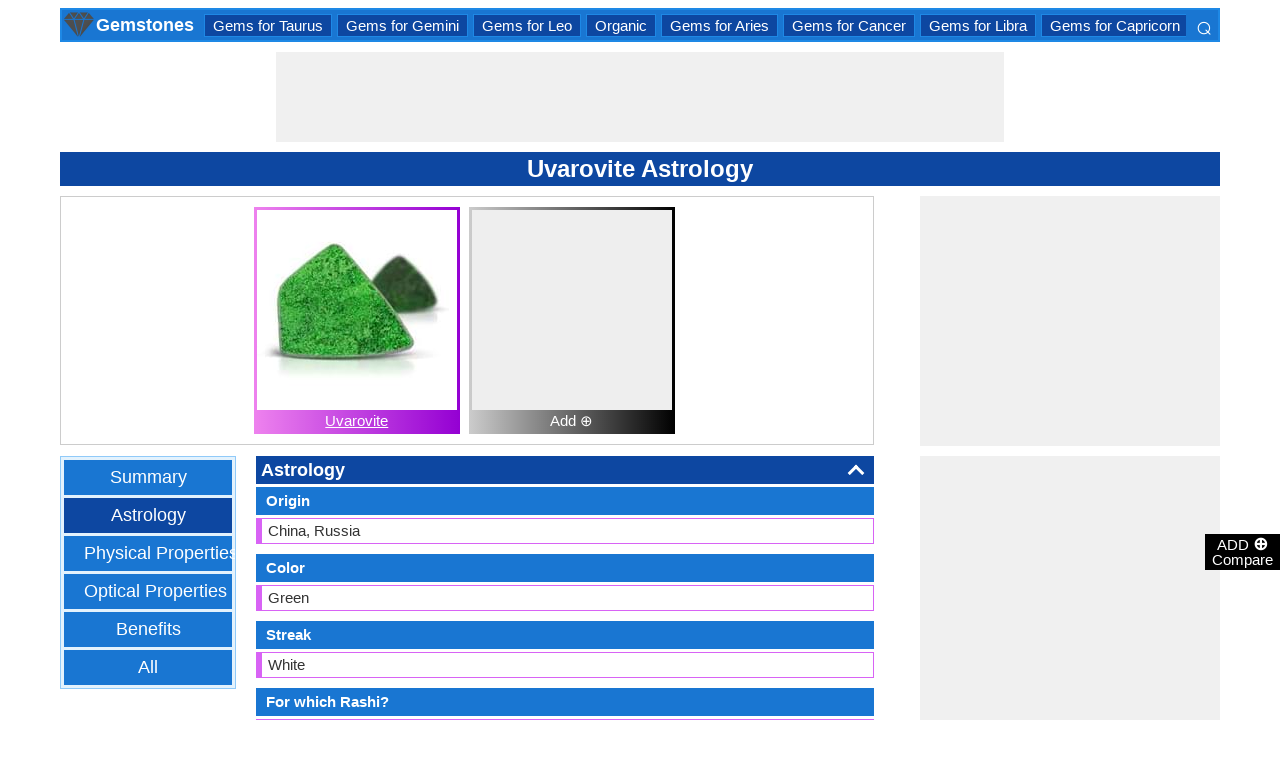

--- FILE ---
content_type: text/html; charset=utf-8
request_url: https://gemstones.comparenature.com/en/uvarovite-astrology/model-419-1
body_size: 21820
content:


<!DOCTYPE html>
<html id="HTMLSiteMaster" lang="en" xmlns="http://www.w3.org/1999/xhtml" itemscope="" itemtype="http://schema.org/WebPage" prefix="og: http://ogp.me/ns#">
<head id="Head1"><meta property="og:type" content="website" /><meta property="og:image:width" content="300" /><meta property="og:image:height" content="300" /><meta name="twitter:card" content="summary" /><meta name="twitter:site" content="@swapsshah" /><title>
	Uvarovite Astrology | Talisman
</title><meta charset="utf-8" /><meta name="viewport" content="width=device-width, initial-scale=1, maximum-scale=6" />
    
    <style>
        .ContentPage{position:relative;width:100%;max-width:1200px;margin:0 auto;padding:0;background-color:#fff}.container{position:relative;width:100%;max-width:1200px;margin:0 auto;padding:0 20px;box-sizing:border-box}.column,.columns{float:left;box-sizing:border-box}.row{margin-bottom:10px}.container .one.column,.container .one.columns{width:2.5%}.container .two.columns{width:9%}.container .three.columns{width:15.5%}.container .four.columns{width:22%}.container .five.columns{width:25.5%}.container .six.columns{width:35%}.container .seven.columns{width:41.5%}.container .eight.columns{width:48%}.container .nine.columns{width:51.5%}.container .ten.columns{width:61%}.container .eleven.columns{width:67.5%}.container .twelve.columns{width:74%}.container .thirteen.columns{width:80.5%}.container .fourteen.columns{width:87%}.container .fifteen.columns{width:93.5%}.container .sixteen.columns{width:100%}.container .one-third.column{width:300px}.container .two-thirds.column{width:-webkit-calc(100% - 4% - 300px);width:-moz-calc(100% - 4% - 300px);width:calc(100% - 4% - 300px)}.container .offset-by-one{padding-left:6.5%}.container .offset-by-two{padding-left:13%}.container .offset-by-three{padding-left:14.5%}.container .offset-by-four{padding-left:26%}.container .offset-by-five{padding-left:32.5%}.container .offset-by-six{padding-left:39%}.container .offset-by-seven{padding-left:45.5%}.container .offset-by-eight{padding-left:52%}.container .offset-by-nine{padding-left:58.5%}.container .offset-by-ten{padding-left:65%}.container .offset-by-eleven{padding-left:71.5%}.container .offset-by-twelve{padding-left:78%}.container .offset-by-thirteen{padding-left:84.5%}.container .offset-by-fourteen{padding-left:91%}.container .offset-by-fifteen{padding-left:97.5%}.one-third-Adjustable-left.column{float:left;margin-right:10px;width:300px}.one-third-Adjustable.column{width:-webkit-calc(100% - 10px - 10px - 300px - 300px);width:-moz-calc(100% - 10px - 10px - 300px - 300px);width:calc(100% - 10px - 10px - 300px - 300px);margin-left:0}.one-third-Adjustable-right.column{float:left;margin-left:10px;width:300px}@media only screen and (min-width:1200px){.column,.columns{margin-left:4%}.column:first-child,.columns:first-child{margin-left:0}.row{margin-bottom:10px}}@media only screen and (max-width:1200px){.column,.columns{margin-left:4%}.column:first-child,.columns:first-child{margin-left:0}.row{margin-bottom:10px}}@media only screen and (min-width:768px) and (max-width:959px){.column,.columns{margin-left:4%}.column:first-child,.columns:first-child{margin-left:0}.row{margin-bottom:10px}.one-third-Adjustable-left.column{float:none;width:100%;margin-bottom:10px;margin-right:0}.one-third-Adjustable.column{width:-webkit-calc(100% - 10px - 300px);width:-moz-calc(100% - 10px - 300px);width:calc(100% - 10px - 300px);margin-left:0}}@media only screen and (max-width:767px){.column,.columns{margin-left:0}.row{margin-bottom:10px}.container .one.column,.container .one.columns,.container .two.columns,.container .three.columns,.container .four.columns,.container .five.columns,.container .six.columns,.container .seven.columns,.container .eight.columns,.container .nine.columns,.container .ten.columns,.container .eleven.columns,.container .twelve.columns,.container .thirteen.columns,.container .fourteen.columns,.container .fifteen.columns,.container .sixteen.columns,.container .one-third.column,.container .two-thirds.column{width:100%;margin-bottom:7px}.container .offset-by-one,.container .offset-by-two,.container .offset-by-three,.container .offset-by-four,.container .offset-by-five,.container .offset-by-six,.container .offset-by-seven,.container .offset-by-eight,.container .offset-by-nine,.container .offset-by-ten,.container .offset-by-eleven,.container .offset-by-twelve,.container .offset-by-thirteen,.container .offset-by-fourteen,.container .offset-by-fifteen{padding-left:0}.one-third-Adjustable-left.column{float:none;width:100%;margin-bottom:10px;margin-right:0}.one-third-Adjustable.column{width:100%;margin-bottom:10px}.one-third-Adjustable-right.column{float:none;margin-bottom:10px;width:100%;margin-left:0}}@media only screen and (min-width:480px) and (max-width:767px){.column,.columns{margin-left:0}.row{margin-bottom:10px}.container .one.column,.container .one.columns,.container .two.columns,.container .three.columns,.container .four.columns,.container .five.columns,.container .six.columns,.container .seven.columns,.container .eight.columns,.container .nine.columns,.container .ten.columns,.container .eleven.columns,.container .twelve.columns,.container .thirteen.columns,.container .fourteen.columns,.container .fifteen.columns,.container .sixteen.columns,.container .one-third.column,.container .two-thirds.column{width:100%;margin-bottom:10px}}.container:after{content:"\20";display:block;height:0;clear:both;visibility:hidden}@media only screen (min-width:1200px){}
    </style>        

   
    <style>
        body{font-size:15px;line-height:15px;color:#333;font-family:Arial}h1,h2,h3,h4{padding:5px 0;margin:0;color:#fff;line-height:24px;background-color:#0d47a1;text-align:center}h1{font-size:24px}h2{font-size:21px}h3{font-size:18px}h4{font-size:15px}p{text-align:justify;line-height:18px;margin:3px 0;-ms-word-wrap:break-word;word-wrap:break-word}a{color:#0d47a1}a:hover{color:#1976d2}img{padding:0;margin:0}table{border-collapse:collapse}table tr,table td,table th{margin:0;padding:0;border:0}select option{background-color:#fff}.DropDown{width:100%;padding:3px;font-size:15px;line-height:1;height:27px;overflow:hidden;background:#fff;border:1px solid #42a5f5;z-index:100;font-weight:700}textarea,input{border:1px #42a5f5 solid}ul{font-size:15px;text-align:left;padding-left:25px;line-height:15px;margin:5px 0}ul li::before{margin-left:-25px;color:#42a5f5;font-size:25px;vertical-align:middle}.Scrl{list-style:none;white-space:nowrap;overflow-x:auto;overflow-y:hidden;padding:0}.Scrl::-webkit-scrollbar{background-color:#ddd}.Scrl::-webkit-scrollbar-track{border:1px solid #fff}.Scrl::-webkit-scrollbar-thumb{background-color:#64b5f6}.Scrl::-webkit-scrollbar-thumb:hover{background-color:#1976d2;border:1px solid #eee}.Scrl::-webkit-scrollbar{height:6px}.header{border:2px solid #1e88e5;overflow:hidden;background-color:#1976d2;justify-content:space-between}.LogoImg{height:30px;width:30px;margin:0 2px}.WN{color:#fff;text-decoration:none;font-size:18px;font-weight:700;display:inline-flex;line-height:30px;white-space:nowrap}.WN:hover{color:#fff}.Flip{transform:scaleX(-1);font-size:27px;margin-right:6px;color:#fff}.SearchDiv{background-color:#1976d2;float:right;padding:3px}.HeaderList{margin-right:10px;margin-left:10px}.footer{border-top:5px solid #8a8181;border-bottom:5px solid #bdbcbc;background:#fff}ul.FooterMenu{margin:0 auto;padding:5px 0;text-align:center;border-top:5px solid #bdbcbc}ul.FooterMenu li{display:inline-table;padding:3px 0}ul.FooterMenu li::before{content:none;margin-left:0;color:#444;font-size:15px}ul.FooterMenu li a{font-size:13px;color:#444;font-weight:700;padding:3px}ul.FooterMenu li a:hover{color:#1976d2}.bgHL{background-color:#ddd}.W100{width:100%}.M3{margin:3px}.MT5{margin-top:5px}.MR5{margin-right:5px}.MR10{margin-right:10px}.MB5{margin-bottom:5px}.MB10{margin-bottom:10px}.ML8{margin-left:8px}.PT5{padding-top:5px}.fnt15{font-size:15px!important}.fnt18{font-size:18px!important}.fnt21{font-size:21px!important}.fr{float:right}.fl{float:left}.displayNone{display:none!important}.displayBlock{display:block!important}.InlineBlock{display:inline-block}.InlineDisplay{display:inline}.NoneDisplay{display:none}.displayFlexEvenly{display:flex;justify-content:space-evenly}.displayFlex{display:flex;justify-content:center}.displayFlexAlignCenter{display:flex;align-items:center}.txtCenter{text-align:center}.txtCenter input[type="checkbox"]{width:15px;height:15px;vertical-align:middle}.txtLeft{text-align:left}.Pointer{cursor:pointer}.clear{clear:both}.bgW{background-color:#fff}.RedCross{color:#f00!important;font-size:26px!important}.box{border:1px solid #ccc;text-align:center;padding:10px}.BoldLink{color:#0d47a1;font-weight:700}.Button{border:1px solid #1976d2;background-color:#0d47a1;text-align:center;font-weight:700;color:#fff;padding:0 20px}.Button:hover{background-color:#1976d2}.contentSection,.morelk,.LinkRowleft,.oneProduct10,.FMPProduct10,.FSPProduct10,#baseProduct10{float:left}ul.SuMn{list-style:none;margin:0 auto;padding:0;text-align:center}ul.SuMn li{display:inline-block;float:none;padding:3px 8px;margin:3px 0;border:1px solid #1e88e5;background-color:#1976d2;margin-right:1px}ul.SuMn li::before{content:none;margin-left:0;color:#fff;font-size:15px}ul.SuMn li:hover{background:#1976d2}ul.SuMn li.selectedli{background:#1976d2}ul.SuMn li a{font-size:15px;color:#fff;text-decoration:none}ul.SuMn li span{font-size:15px;color:#fff;text-decoration:none;font-weight:700}ul.SuMn li.PrevNext{background:#1976d2}.TabBG li{background-color:#0d47a1!important}.FMPProduct10,.FSPProduct10,#baseProduct10{width:100%}.imgProduct10{display:none;height:25px;border:1px solid #42a5f5;width:13%;float:right}.oneProduct10{position:absolute;max-height:242px;overflow-y:auto;overflow-x:hidden;max-width:269px;font-size:14px;line-height:1;z-index:100;background:#fff;color:#000;padding-left:5px;margin-top:27px;cursor:pointer}.OvGridParent{display:flex}.OVGrid{width:100%;max-width:100%;margin-left:20px;display:inline-block}.OVGrid h2,.OVGrid h3,.OVGrid h4{background-color:#e3f2fd;line-height:18px;margin:0 0 3px 0;color:#333;text-align:left}.OVGrid h2{padding:5px 5px;background:#0d47a1;color:#fff;font-size:18px}.OVGrid h3{padding:5px 10px;background:#1976d2;color:#fff;font-size:15px}.OVGrid h4{padding:5px 15px}.OVGrid a{float:right;padding-top:7px}.ProductNamesParent{position:sticky;top:0;z-index:500}.ProductNames{background-color:#000;color:#fff;font-size:15px;line-height:24px;width:inherit;margin:0 auto;text-align:center;padding:5px 0}.ContentCenter{display:flex!important;justify-content:center!important;align-items:center!important}.spec-header{position:relative;width:100%}.up{position:absolute;top:62%;right:12px;transform:translateY(-50%) rotate(-135deg);box-sizing:border-box;height:12px;width:12px;border-style:solid;border-width:0 3px 3px 0;transition:transform 200ms ease-in-out;cursor:pointer;color:#fff}.down{position:absolute;box-sizing:border-box;bottom:4%;height:12px;width:12px;border-style:solid;border-width:0 3px 3px 0;transform:rotate(45deg);transition:border-width 150ms ease-in-out;float:right;margin:0 15px 10px 10px;cursor:pointer;color:#fff;right:-2px}.ChartLinksContainer{background-color:#fce4ec;line-height:26px;border:1px solid #e1e1e1;padding:0 6px;color:#880e4f!important}.ImagesContainer{background:linear-gradient(to right,#ee82ee,#9400d3);padding:3px;display:inline-block;margin-right:5px;margin-bottom:5px}.AddButtonImageContainer{background:linear-gradient(to right,#ccc,#000);color:#fff;padding:3px;cursor:pointer;margin-top:5px}.AddImageButton{line-height:20px}.AddImageBigButton{height:150px;width:150px;background-color:#eee}.chartCanvas{width:500px;border:1px solid #dce8ed}.canvasBorder{border:1px solid #ccc}.visualizationContainer{margin:10px 10px 0 10px}.DownloadIcon{width:30px;height:30px;margin-bottom:-10px}.btnDownload{padding:6px;cursor:pointer;text-align:center;margin:0 2%}.btnCollection{margin:20px 10px 15px 10px}.btnPNG{background-color:#d32f2f;border:solid 1px #b71c1c;color:#fff}.btnJPG{background-color:#7b1fa2;border:solid 1px #4a148c;color:#fff}.btnSVG{background-color:#2e7d32;border:1px solid #1b5e20;color:#fff}.currentDownloadSize{font-weight:bold;border:8px solid #ff9800;padding:5px;margin:0 20px 10px 20px!important}.downloadSize{line-height:24px;padding:5px;margin-bottom:7px;cursor:pointer;margin:0 28px 10px 28px}.SmallTip{width:40px;border:2px solid #ff9800}.Sharediv{line-height:40px;background-color:#424242;color:#fff;font-size:18px}.modal{position:fixed;z-index:500;left:0;top:0;width:100%;height:100%;background-color:rgba(0,0,0,.4)}.modalContent{margin:0 auto;padding:6px;position:relative;background-color:#fafafa;width:fit-content;top:25%}.DownloadModelContent{width:275px;background-color:#fff}.aspectRatioContainer{text-align:left;padding:0}.InputContentTitle{font-size:21px;color:#212121;border-bottom:1px solid #ff9800;padding:2px}.aspectRatioLabel{margin-right:5px;font-weight:normal;font-size:18px}.aspectRatioDropdown{font-size:18px;margin-bottom:10px;width:100%!important}.dropDown{padding:5px;border:1px solid #ff9800;background-color:#fff!important}.sidenav{height:100%;width:0;position:fixed;z-index:2147483647!important;top:30px;right:0;background-color:#555;overflow-x:hidden;transition:.5s;padding-top:80px}.sidenav span{padding-left:5px;text-decoration:none;font-size:15px;transition:.3s}.sidenav .closebtn{position:absolute;top:4px;right:1px;font-size:36px;margin-left:50px;text-decoration:none;cursor:pointer;color:#fff}.oneProductSearch{position:absolute;max-height:242px;overflow-y:auto;overflow-x:hidden;width:228px;background:#fff;padding-left:5px;cursor:pointer}.AddtoCompareFixed{position:fixed;bottom:150px;right:0;z-index:300;text-align:center}.fadingTransition{visibility:hidden}.AddtoCompareFixedInner{padding:3px;background-color:#000;color:#fff;cursor:pointer;width:69px;margin:5px 0 0 0}.MoveTopBtn{border:1px solid #1976d2;background-color:#1976d2;width:100%}.GreyBG{background-color:#ddd}.Product1{background:linear-gradient(to right,#ee82ee,#9400d3)}.Product1Dark{background-color:#753783}.Product2{background:linear-gradient(to right,#7fff00,#008000)}.Product2Dark{background-color:#59b201}.Product3{background:linear-gradient(to right,#f00,#8b0000)}.Product3Dark{background-color:#be1bbe}.Product4{background:linear-gradient(to right,#ffa500,#ff4500)}.Product4Dark{background-color:#d36c46}.Product5{background:linear-gradient(to right,#add8e6,#00008b)}.Product5Dark{background-color:#00008b}.Product6{background-color:#2196f3}.Product6Dark{background-color:#1976d2}.BorderProduct1{border-color:#ee82ee}.BorderProduct2{border-color:#7fff00}.BorderProduct3{border-color:#f00}.BorderProduct4{border-color:#ff7f50}.BorderProduct5{border-color:#00008b}.bar{height:6px;margin:0}.ProdNameDate{width:60px;height:40px;white-space:normal;padding-left:3px;cursor:pointer;line-height:20px;font-size:15px}.ProductCircle{width:16px;height:16px;display:inline-block;margin-left:10px;vertical-align:text-bottom}.RemoveCloseX{text-align:center;vertical-align:middle;line-height:17px;cursor:pointer}.SVList{margin-bottom:10px;border:1px solid;line-height:18px}.SpecValueNumber{line-height:18px;color:#000;border:1px solid;font-size:15px;display:inline-block;margin-right:10px;position:relative;margin-bottom:3px}.SpecValueYesNo{font-size:21px;line-height:18px;color:#000;padding-top:2px;font-weight:bolder;border:1px solid;display:inline-block;margin-bottom:10px;margin-right:5px}.SpecValTextB15{margin-top:0;line-height:18px;border:1px solid;margin-bottom:10px}.SpecValueInner{margin-bottom:10px;border:1px solid;font-size:15px;font-weight:bold;margin-top:0;line-height:18px}.fontNormal{font-weight:normal!important}.morelk{text-align:right;font-weight:700;margin-top:5px}.contentSection{padding:5px 0;text-align:center}.contentSection a{vertical-align:top}.contentSection,.morelk,.imgActual{width:100%}.imgHyperlink{font-size:15px;line-height:18px;font-weight:700;margin:-5px 0 5px;background-color:#fff}.imgActual{background-color:#fff;border:1px solid #42a5f5;height:100%}.imgTwoColumn{width:47%}.Width90to45p{width:90px}.FourthLink{display:inline-block}.LinkRowleft{font-size:15px;line-height:24px;vertical-align:top;padding:0 7px}.LinkRowRight{width:45px}.row-default{background-color:#fff}.row-alternate{background-color:#e3f2fd}.txtContent{background:url(/images/Search.png) left center no-repeat;padding-left:25px;background-color:#fff;font-weight:700}.setHover:hover{font-weight:700}.searchImage{height:30px;width:30px;border:1px solid #42a5f5}.outerSearchDiv{height:32px;margin:1px 0}.info{margin:-20px 8px 0 8px;text-align:left;max-width:65%;display:inline-block;vertical-align:middle;max-height:28px;overflow:hidden}.seacrchBackround{background-color:#bbdefb}.BorderProduct1{border-color:#ee82ee}.ProdNamePanel{white-space:normal;padding-left:10px;cursor:pointer;font-size:16px;font-weight:bold}.ProductImage{padding:3px;display:inline-block;margin-right:5px}.PIImage{width:200px;height:200px;background-color:#eee}.PIOverviewImage{height:200px;background-color:#eee}.PIOverviewImage img{height:200px;width:200px}.PIName{padding:3px 0}.PIName a{color:#fff}.MenuItems{position:sticky;top:0;z-index:200;height:100%;padding-bottom:10px}.MenuItemsTop{top:35px!important}.MenuContainer{background-color:#e3f2fd;overflow:hidden;border:1px solid #90caf9;width:174px}.Menu{margin:0 auto;text-align:center}.Menu li{padding:5px 10px;margin:3px 3px;background:#1976d2}.Menu li:hover{background-color:#0d47a1}.Menu li a{font-size:18px;color:#fff;text-decoration:none;display:inline-block;padding:5px 10px}.Menu .SelectedMenu{background-color:#0d47a1}.H29F{height:29px}.allSb{border:1px solid #42a5f5;color:#42a5f5;font-size:22px;text-align:center;line-height:28px;cursor:pointer}.plCssOv{height:134px!important}.plCssCm{height:142px!important}.Ltx1{float:left;margin:0 5px 0 8px}.Mtx1{font-size:13px;margin:0 8px 0 0;float:right;color:#fff}.opso{width:105px;display:inline-block;margin:0 5px;border:1px solid #42a5f5;text-decoration:none;cursor:pointer;white-space:normal}.opso img{width:100px;height:100px}.oils{color:#fff;height:32px;word-wrap:break-word;background-color:#1976d2;font-weight:700;white-space:normal}.CPS{width:245px;display:inline-block;text-decoration:none;margin:0 5px}.isc{border:1px solid #42a5f5;width:45%;height:45%}.OPS{width:110px;display:inline-block;border:1px solid #42a5f5;cursor:pointer;white-space:normal;text-decoration:none;margin:0 5px}.Protrait{display:none}.OuterProgressBar{height:8px;background-color:#ddd;position:relative;width:100%;margin-bottom:1px}.InnerProgressBar{height:100%}.InnerProgressBarRange{height:100%;display:flex}.InnerMostProgressBarRange{height:100%;display:inline-block}.ProgressMarkers{width:100%;position:relative;margin-bottom:14px;margin-top:16px;background:url('/images/BarImage.png') no-repeat;background-size:100% 100%;height:10px;cursor:pointer}.ThumbPointer{position:absolute;transform:translate(-35%,25%);cursor:pointer;font-size:18px}.MinR{margin-left:-2px;float:left}.MaxR{margin-right:-3px;float:right}.BarProduct1{border-color:#d863f5;border-left:6px solid #d863f5;padding:3px 6px}.BarProduct2{border-color:#7fff00;border-left:6px solid #7fff00;padding:3px 6px}.BarProduct3{border-color:#f00;border-left:6px solid #f00;padding:3px 6px}.BarProduct4{border-color:#ff7f50;border-left:6px solid #ff7f50;padding:3px 6px}.BarProduct5{border-color:#00008b;border-left:6px solid #00008b;padding:3px 6px}.BackVoilet{background:linear-gradient(to right,#ee82ee,#9400d3)}.BackMagenta{background:linear-gradient(to right,#f00,#8b0000)}.BackGreen{background:linear-gradient(to right,#7fff00,#008000)}.BackOrange{background:linear-gradient(to right,#ffa500,#ff4500)}.BackGrey{background:linear-gradient(to right,#ccc,#000);color:#fff}.close{font-family:Arial;cursor:pointer;color:#fff;float:right;font-weight:bold;margin-right:6px;font-size:18px}.PopupHeading{line-height:27px;color:#fff;font-size:21px;font-weight:bold;padding:3px 0;border:1px solid #2196f3;background-color:#0d47a1}.btnPopUP{cursor:pointer;border:1px solid #1976d2;text-align:center;padding:5px 20px;font-weight:700;display:inline-block;background-color:#1976d2;color:#fff}.btnAnchor{color:#fff;text-decoration:none}.btnAnchor:hover,.btnPopUP:hover{color:#fff;background-color:#0d47a1}.PopProductImage{text-align:center;width:fit-content;margin:5px auto;border:2px solid #bbdefb}.GreenTickCross{color:#32cd32}.GreyTickCross{color:#ddd}.RedTickCross{color:#dc143c}.NavyTickCross{color:#303f9f}.DarkGreyTick{color:#555}.DarkGreyCross{color:#555}@media only screen and (max-width:1200px){.oneProduct10{width:256px;float:left;margin-left:-107px}.PIOverviewImage{max-width:500px}}@media only screen and (min-width:768px) and (max-width:959px){.FourthLink{display:none}.MenuContainer{width:100%!important}.PIOverviewImage{max-width:320px}.OvGridParent{flex-direction:column}.OVGrid{margin-left:0}.Menu li{display:inline-block}.opso{width:115px}.CPS{width:280px}.plCssCm{height:155px!important}}@media only screen and (max-width:767px){.imgHyperlink{font-size:15px}.Protrait{display:block}.Width90to45p{width:64px}.FourthLink{display:none}.MenuContainer{width:100%!important}.oneProduct1,.oneProduct2{width:159px}.oneProduct3 .info,.oneProduct4 .info{margin:-48px 0 0 35px}.searchImage{height:29px;width:29px}.oneProduct10 .outerSearchDiv .truncate{width:250px;white-space:nowrap;overflow:hidden;-ms-text-overflow:ellipsis;-o-text-overflow:ellipsis;text-overflow:ellipsis}.HeaderList{margin-right:5px;margin-left:5px}.oneProduct10{width:250px;margin-left:0;float:none}p a{line-height:24px}h1{font-size:21px}.DropDown{width:100%}ul.SuMn li{padding:0 5px}.HeaderList>ul.SuMn li{padding:3px 5px}.imgTwoColumn{width:46%}.box{border:0 solid #ccc;text-align:center;padding:0 5px}.clearwith10inMobile{width:100%;float:left;clear:both;padding:5px 0}.morelk{line-height:28px}.DownloadIcon{width:24px;height:24px;margin-right:5px;margin-bottom:-7px}.btnDownload{font-size:14px;padding:3px 5px}.btnCollection{margin-top:10px;margin-bottom:10px}.Menu li{display:inline-block}.Menu li a{padding:0}.PIOverviewImage{max-width:250px}.OvGridParent{flex-direction:column}.OVGrid{margin-left:0!important}.ProductNamesParent{top:-10px}.More{line-height:24px}.opso{width:110px}.CPS{width:220px}.plCssCm{height:130px!important}}@media only screen and (min-width:480px) and (max-width:767px){.Protrait{display:none}.Width90to45p{width:90px}.FourthLink{display:inline-block}.PIOverviewImage{max-width:400px}.oneProduct10{margin-left:0;float:none;width:458px}p a{line-height:24px}.DropDown{width:100%}.imgTwoColumn{width:46%}.productLink{width:395px}.opso{width:115px}.CPS{width:230px}}
    </style>        

    
    <style>
        .ResAdHR{width:728px;height:90px;margin:0 auto;text-align:center;background-color:#f0f0f0;clear:both}.ResInsHR{width:728px;height:90px}.ResAdHH{width:728px;height:90px;margin:0 auto;text-align:center;background-color:#f0f0f0;clear:both}.ResInsHH{width:728px;height:90px}.ResAdRH{width:300px;height:250px;margin:0 auto;text-align:center;background-color:#f0f0f0;clear:both;position:relative}.ResInsRH{width:300px;height:250px}.ResAdRHR{width:300px;height:250px;margin:0 auto;text-align:center;background-color:#f0f0f0;clear:both;position:relative}.ResInsRHR{width:300px;height:250px}.ResAdRHH{width:300px;height:250px;margin:0 auto;text-align:center;background-color:#f0f0f0;clear:both;position:relative}.ResInsRHH{width:300px;height:250px}.ResAdRR{width:300px;height:250px;margin:0 auto;text-align:center;background-color:#f0f0f0;clear:both;position:relative}.ResInsRR{width:300px;height:250px}.ResAdVH{max-width:300px;max-height:600px;margin:0 auto;text-align:center;background-color:#f0f0f0;clear:both}.ResInsVH{width:300px;height:600px}.ResAdVHR{max-width:300px;max-height:600px;margin:0 auto;text-align:center;background-color:#f0f0f0;clear:both}.ResInsVHR{width:300px;height:600px}.ResAdVHH{width:300px;height:600px;margin:0 auto;text-align:center;background-color:#f0f0f0;clear:both;position:relative}.ResInsVHH{width:300px;height:600px}.ResAdVR{width:300px;height:600px;margin:0 auto;text-align:center;background-color:#f0f0f0;clear:both;position:relative}.ResInsVR{width:300px;height:600px}@media only screen and (min-width:768px) and (max-width:959px){.ResAdRHR{width:728px;height:90px}.ResInsRHR{width:728px;height:90px}.ResAdRHH{width:728px;height:90px}.ResInsRHH{width:728px;height:90px}.ResAdVH{max-width:300px;max-height:600px}.ResInsVH{width:300px;height:600px}.ResAdVHR{max-width:728px;max-height:90px}.ResInsVHR{width:728px;height:90px}.ResAdVHH{width:728px;height:90px}.ResInsVHH{width:728px;height:90px}.ResAdVR{width:300px;height:600px}.ResInsVR{width:300px;height:600px}}@media only screen and (max-width:767px){.ResAdHR{width:300px;height:250px}.ResInsHR{width:300px;height:250px}.ResAdHH{width:320px;height:100px}.ResInsHH{width:320px;height:100px}.ResAdRHR{width:300px;height:250px}.ResInsRHR{width:300px;height:250px}.ResAdRHH{width:320px;height:100px}.ResInsRHH{width:320px;height:100px}.ResAdVH{max-width:300px;max-height:90px}.ResInsVH{width:300px;height:90px}.ResAdVHR{max-width:300px;max-height:250px}.ResInsVHR{max-width:300px;max-height:250px}.ResAdVHH{max-width:320px;max-height:100px}.ResInsVHH{max-width:320px;max-height:100px}.ResAdVR{width:300px;height:250px}.ResInsVR{width:300px;height:250px}}@media only screen and (max-width:767px) and (min-width:480px){.ResAdHR{width:300px;height:250px}.ResInsHR{width:300px;height:250px}.ResAdHH{width:320px;height:100px}.ResInsHH{width:320px;height:100px}.ResAdRHR{width:300px;height:250px}.ResInsRHR{width:300px;height:250px}.ResAdRHH{width:320px;height:100px}.ResInsRHH{width:320px;height:100px}.ResAdVH{max-width:300px;max-height:90px}.ResInsVH{width:300px;height:90px}.ResAdVHR{max-width:300px;max-height:250px}.ResInsVHR{max-width:300px;max-height:250px}.ResAdVHH{width:320px;height:100px}.ResInsVHH{width:320px;height:100px}.ResAdVR{width:300px;height:250px}.ResInsVR{width:300px;height:250px}}@media only screen and (max-width:767px){.ResAdRH,.ResInsRH{height:100px}}
    </style>

    <!--Adsense Page Level Ads-->
    <script async src="//pagead2.googlesyndication.com/pagead/js/adsbygoogle.js"></script>
    <script>
        (adsbygoogle = window.adsbygoogle || []).push({
            google_ad_client: "ca-pub-4783744004312893",
            enable_page_level_ads: true
        });
    </script>
    
    <link rel="amphtml" href="https://gemstones.comparenature.com/en/uvarovite-astrology/model-419-1/amp" />
<meta itemprop="name" content="Uvarovite Astrology | Talisman" /><meta itemprop="description" content="Astrologers recommend that you should be highly cautious while wearing a gemstone." /><meta itemprop="image" content="https://gemstones.comparenature.com/PImg/Uvarovite419Med_300.jpg" /><meta property="og:title" content="Uvarovite Astrology | Talisman" /><meta property="og:description" content="Astrologers recommend that you should be highly cautious while wearing a gemstone." /><meta property="og:url" content="gemstones.comparenature.com/en/uvarovite-astrology/model-419-1" /><meta property="og:image" content="https://gemstones.comparenature.com/PImg/Uvarovite419Med_300.jpg" /><meta name="twitter:title" content="Uvarovite Astrology | Talisman" /><meta name="twitter:description" content="Astrologers recommend that you should be highly cautious while wearing a gemstone." /><meta name="twitter:image" content="https://gemstones.comparenature.com/PImg/Uvarovite419Med_300.jpg" /><meta itemprop="name" content="Uvarovite Astrology | Talisman" /><meta itemprop="description" content="Astrologers recommend that you should be highly cautious while wearing a gemstone." /><meta itemprop="image" content="https://gemstones.comparenature.com/PImg/Uvarovite419Med_300.jpg" /><meta property="og:title" content="Uvarovite Astrology | Talisman" /><meta property="og:description" content="Astrologers recommend that you should be highly cautious while wearing a gemstone." /><meta property="og:url" content="gemstones.comparenature.com/en/uvarovite-astrology/model-419-1" /><meta property="og:image" content="https://gemstones.comparenature.com/PImg/Uvarovite419Med_300.jpg" /><meta name="twitter:title" content="Uvarovite Astrology | Talisman" /><meta name="twitter:description" content="Astrologers recommend that you should be highly cautious while wearing a gemstone." /><meta name="twitter:image" content="https://gemstones.comparenature.com/PImg/Uvarovite419Med_300.jpg" />
<!-- Google tag (gtag.js) -->
<script async src="https://www.googletagmanager.com/gtag/js?id=G-56RYXXP5MS"></script>
<script>
  window.dataLayer = window.dataLayer || [];
  function gtag(){dataLayer.push(arguments);}
  gtag('js', new Date());

  gtag('config', 'G-56RYXXP5MS');
</script>
<meta name="description" content="Astrologers recommend that you should be highly cautious while wearing a gemstone." /><meta name="keywords" content="Uvarovite Astrology, Astrology Details, Origin, Color, Streak, Suitable For which Rashi?, How to Wear?, Uvarovite as Talisman, Planet, Energy, Deities, Powers, Birthstone" /></head>
<body>
    <div id="fb-root"></div>
    <form method="post" action="./model-419-1?languageCode=en&amp;pId1=419&amp;psId=1" id="form1">
<div class="aspNetHidden">
<input type="hidden" name="__VIEWSTATE" id="__VIEWSTATE" value="jx4PZM4JoCKLYVMJ+qfKbb/7F3AlwdHecJLsUOvF+O2N78z9Zi+fKQPDY4/nLEKxfDBZirKRqDZ59Sz+/Fz2uWPEyjSg8hw5STomg25tCvc=" />
</div>

<div class="aspNetHidden">

	<input type="hidden" name="__VIEWSTATEGENERATOR" id="__VIEWSTATEGENERATOR" value="32FA9FC6" />
	<input type="hidden" name="__EVENTVALIDATION" id="__EVENTVALIDATION" value="h9FcRw95d/EWCrh9x/svT3A1tk42Hqua6r86BEbhx8/Tq6z3No+wpTugmByX3p+UaXATlfofvHIARurdQ502ZKOAgHcbbIJqqEVXGOozmoNFV1a0eyM3cHe6mcRpFB8NxMw/Hn7wZA26BffsQGJp1YU+CTg4DdnNgSEaff76mpli14j9eG0FvaWi1S1RoERGhhBYVXlUc0tm7/eETCLOj4xfpZqO4pu4HE6Tael85jcIT2C64iY9QqVtNthsopnktOE+/fiMjxsGG6Sv9Ghmxi7IHEbBpxpXwE7AYvLDuh8=" />
</div>
        <input type="hidden" name="ctl00$HDField1" id="HDField1" />

        <div id="mySidenav" class="sidenav">
            <span class="closebtn" onclick="closeNav()">&times;</span>
            <div id="SearchCmp" style="margin-left: 16px; margin-right: 16px;">
                

<div id="baseProduct6" class="Par">
    <div class="FMPProduct6">
        <div id="SubDuv1" class="FSPProduct6">
            <input name="ctl00$SearchProduct$Product6" type="text" id="Product6" class="txtContent W100 H29F" aria-label="Search Box" onkeyup="javascript:GetProductsList(this.id, event);" autocomplete="off" />
            <input type="hidden" name="ctl00$SearchProduct$HiddenProduct10" id="HiddenProduct10" />
        </div>
        <div class="GapProduct6"></div>
    </div>
    <div id="AddProdDD">
    </div>
</div>

<br />

<div id="SearchProduct_product1" class="Product1" style="height:50px;display:block;">
    <img src="https://gemstones.comparenature.com/PImg/Uvarovite419Normal_200.jpg" id="SearchProduct_Img1" height="50" width="50" class="BorderProduct1 fl" alt="Uvarovite" />
    <div id="SearchProduct_SPProduct1" class="ProdNamePanel fl" style="line-height:45px;">Uvarovite</div>
    <div id="SearchProduct_rem1" class="Pointer font21 Pointer fr" onclick="window.location.replace(&quot;https://gemstones.comparenature.com/&quot;);" title="Remove Uvarovite !">☒</div>
</div>

<br />



<br />



<br />



<br />



            </div>
        </div>

        <div class="AddtoCompareFixed">
            <button onclick="topFunction(); return false;" class="Pointer AddtoCompareFixedInner fadingTransition MoveTopBtn" id="topBtn">Top</button>
            <div class="AddtoCompareFixedInner Pointer" onclick="openNav();">
                ADD <span style="font-weight: bold; font-size: 18px;">⊕</span><br />
                Compare
            </div>
        </div>

        <div class="ContentPage">
            <div class='container row pt12'>
                <div class='sixteen columns'>
                    <div class='displayFlexAlignCenter header' id="header">
                        <a href="https://gemstones.comparenature.com/" id="WebsiteUrl" class="WN">
                            <img src="https://gemstones.comparenature.com/PImg/InstanceImages/Logo.png" id="WebsiteLogo" class="LogoImg" alt="Compare Gemstones Image" title="Compare Gemstones" />
                            <span id="L_Name" title="Compare Gemstones">Gemstones</span>
                        </a>

                        

<div class="Scrl HeaderList">
    <ul id="UC_CategoryMenu_CategoryContent" class="SuMn txtCenter W100 TabBG" onscroll="MaintainScrollPosition();">
        
                <li><a href='https://gemstones.comparenature.com/en/gems-for-taurus/style-16' title='Gems for Taurus'>Gems for Taurus</a></li>
            
                <li><a href='https://gemstones.comparenature.com/en/gems-for-gemini/style-17' title='Gems for Gemini'>Gems for Gemini</a></li>
            
                <li><a href='https://gemstones.comparenature.com/en/gems-for-leo/style-19' title='Gems for Leo'>Gems for Leo</a></li>
            
                <li><a href='https://gemstones.comparenature.com/en/organic/style-14' title='Organic'>Organic</a></li>
            
                <li><a href='https://gemstones.comparenature.com/en/gems-for-aries/style-15' title='Gems for Aries'>Gems for Aries</a></li>
            
                <li><a href='https://gemstones.comparenature.com/en/gems-for-cancer/style-18' title='Gems for Cancer'>Gems for Cancer</a></li>
            
                <li><a href='https://gemstones.comparenature.com/en/gems-for-libra/style-21' title='Gems for Libra'>Gems for Libra</a></li>
            
                <li><a href='https://gemstones.comparenature.com/en/gems-for-capricorn/style-24' title='Gems for Capricorn'>Gems for Capricorn</a></li>
            
    </ul>
</div>

                        <span class="Pointer Flip" onclick="ShowSearchBox();">⌕</span>
                    </div>
                    <div id="SearchDiv" class="displayNone SearchDiv">
                        

<div id="baseProduct10">
    <div class="FMPProduct10">
        <div id="SubDuv1" class="FSPProduct10 BRNone">
            <input name="ctl00$SearchBox_ProductCommon$Product10" type="text" id="Product10" class="txtContent H29F" onkeyup="javascript:callMe(this.id,event);" autocomplete="off" placeholder="Find Your Gem!" />
            <input type="hidden" name="ctl00$SearchBox_ProductCommon$HiddenProduct10" id="HiddenProduct10" />
        </div>
        <div class="GapProduct10"></div>
        <div onmouseup="javascript:retriveInitialList(this.id,0);" id="imgProduct10" class="imgProduct10 allSb fl">▼</div>
    </div>
    <div id="divProduct10" class="oneProduct10">
    </div>
</div>

                    </div>
                </div>
            </div>

            <div class='container row'>
                <div class="sixteen columns">
                    <div class="ResAdHH">
                        <script async="async" src="//pagead2.googlesyndication.com/pagead/js/adsbygoogle.js"
                            crossorigin="anonymous"></script>
                        <ins class="adsbygoogle ResInsHH InlineBlock" data-ad-client="ca-pub-4783744004312893" data-ad-slot="8567950570"></ins>
                        <script>(adsbygoogle = window.adsbygoogle || []).push({});</script>
                    </div>
                </div>
            </div>
        </div>

        

    <input type="hidden" name="ctl00$MC$CPID" id="CPID" />
    <input type="hidden" name="ctl00$MC$OPage" id="MC_OPage" value="419" />
    <input type="hidden" name="ctl00$MC$ProductIds" id="ProductIds" value="419" />
    <input type="hidden" name="ctl00$MC$PrimaryId" id="PrimaryId" value="1" />

    <div class="ContentPage">

        <div class="container row">
            <div class="sixteen columns">
                <div class="txtCenter">
                    <span id="MC_OVERVIEW_H1_txt"><h1>Uvarovite Astrology</h1></span>
 

                </div>
            </div>
        </div>
    </div>

    

    <div id="MC_DefaultContainer" class="container row">
        <div class="two-thirds column box">
            

<div class="Scrl">
    <div class="ProductImage BackVoilet">
        <div class="PIOverviewImage Scrl">
            
                    <img src='https://gemstones.comparenature.com/PImg/Uvarovite419Normal_200.jpg' alt='Uvarovite' title='Uvarovite' fetchpriority="high" />
                
        </div>
        <div class="PIName">
            <a id="MC_ImgDisp_lnkProduct" title="Uvarovite Astrological Information" href="https://gemstones.comparenature.com/en/uvarovite-astrology/model-419-1">Uvarovite</a>
        </div>
    </div>

    <div class="ProductImage BackGrey Pointer" onclick='openNav();'>
        <div class="PIImage">
        </div>
        <div class="PIName">
            Add ⊕
        </div>
    </div>
</div>

        </div>
        <div class="one-third column">
            <div class="ResAdRH">
                <script async="async" src="//pagead2.googlesyndication.com/pagead/js/adsbygoogle.js"
                    crossorigin="anonymous"></script>
                <ins class="adsbygoogle ResInsRH InlineBlock" data-ad-client="ca-pub-4783744004312893" data-ad-slot="5941787239"></ins>
                <script>(adsbygoogle = window.adsbygoogle || []).push({});</script>
            </div>
        </div>
    </div>

    <div class='container row'>
        <div class="two-thirds column">
            <div class="OvGridParent">
                <div class="MenuItems">
                    

<div class="MenuContainer">
    <ul class="Menu Scrl">
        
                <li class='li'>
                    <a href='../../en/uvarovite-information/model-419-0' title='Uvarovite Information'>Summary</a>
                </li>
            
                <li class='SelectedMenu'>
                    <a href='../../en/uvarovite-astrology/model-419-1' title='Uvarovite Astrological Information'>Astrology</a>
                </li>
            
                <li class='li'>
                    <a href='../../en/physical-properties-of-uvarovite/model-419-2' title='Physical Properties of Uvarovite'>Physical Properties</a>
                </li>
            
                <li class='li'>
                    <a href='../../en/optical-properties-of-uvarovite/model-419-4' title='Optical Properties of Uvarovite'>Optical Properties</a>
                </li>
            
                <li class='li'>
                    <a href='../../en/benefits-of-uvarovite/model-419-8' title='Uvarovite Benefits'>Benefits</a>
                </li>
            
                <li class='li'>
                    <a href='../../en/uvarovite-facts/model-419-999' title='Uvarovite Specifications'>All</a>
                </li>
            
    </ul>
</div>

                </div>
                
<div id="OverViewGridString" class="OVGrid"></span>
                                    <div class='spec-header'>
                                        <h2>Astrology</h2>

                                        <div class= up onclick='toggleAccordion(this)'></div>
                                    </div>

                                    <span class=InlineDisplay><h3>Origin</h3><div class="SpecValTextB15 BarProduct1 ">
    China, Russia
</div>
<h3>Color</h3><div class="SpecValTextB15 BarProduct1 ">
    Green
</div>
<h3>Streak</h3><div class="SpecValTextB15 BarProduct1 ">
    White
</div>
<h3>For which Rashi?</h3><div class="SpecValTextB15 BarProduct1 ">
    -
</div>
<h3>Planet</h3><div class="SpecValTextB15 BarProduct1 ">
    -
</div>
<h3>Element of Planets</h3><div class="SpecValTextB15 BarProduct1 ">
    -
</div>
<h3>Energy</h3><div class="SpecValTextB15 BarProduct1 ">
    -
</div>
<h3>How to Wear?</h3><h4>Finger</h4><div class="SpecValTextB15 BarProduct1 ">
    -
</div>
<h4>Ring Metal</h4><div class="SpecValTextB15 BarProduct1 ">
    -
</div>
<h3>Deities</h3><div class="SpecValTextB15 BarProduct1 ">
    -
</div>
<h3>Not to wear with</h3><div class="SpecValTextB15 BarProduct1 ">
    -
</div>
<h3>Powers</h3><div class="SpecValTextB15 BarProduct1 ">
    -
</div>
<h3>Birthstone</h3><h4>Planetary</h4><div class="SVList BarProduct1">
    -
</div><h4>Talisman</h4><div class="SVList BarProduct1">
    -
</div></span></span></span></div>

            </div>
        </div>
        <div class="one-third column">
            <div class="ResAdVR">
                <script async="async" src="//pagead2.googlesyndication.com/pagead/js/adsbygoogle.js"
                    crossorigin="anonymous"></script>
                <!-- CMP_Responsive_SIDE -->
                <ins class="adsbygoogle ResInsVR InlineBlock"
                    data-ad-client="ca-pub-4783744004312893"
                    data-ad-slot="6460661980"></ins>
                <script>
                    (adsbygoogle = window.adsbygoogle || []).push({});
                </script>
            </div>
        </div>
    </div>
    <div id="end"></div>
    
    <div class='container row'>
        <div class="sixteen box">
            <div id="MC_OVERVIEW_section2_txt"><h2 >About Uvarovite Astrology</h2><P>Uvarovites have been recognized for their high astrological significance. Uvarovite is one among those astrological gemstones which have some amazing healing  powers. Are you curious to know about Uvarovite astrology related to your Zodiac sign? Astrologically, significant <a href='https://gemstones.comparenature.com/en/benefits-of-uvarovite/model-419-8' Title='Uvarovite Benefits'>Uvarovite Benefits</a> can be reaped, when Uvarovite stone is worn daily  . Since this stone is believed to influence the impact of 's powers, the individual wearing it can overcome all the ill effects of this planet and achieve a state of optimal health and well being.</P></div>


        </div>
    </div>
    <div class="container row">
        <div class="sixteen columns box">
            <a id="MC_OverviewImage_HML" class="Pointer">
    <h2 id="MC_OverviewImage_Par" class="W100 fl">
        <span id="MC_OverviewImage_Header" class="Ltx1">Green Gemstones</span>
        
    </h2>
</a>

<div id="MC_OverviewImage_ImageContents" class="Scrl contentSection" onscroll="ImageLazyLoader();">
    
            <a id="MC_OverviewImage_OverviewImages_ImgLink_0" title="Verdelite Information" class="opso" href="https://gemstones.comparenature.com/en/verdelite-information/model-422-0"><img data-echo="https://gemstones.comparenature.com/PImg/Verdelite422Small_100.jpg" src="/images/load.jpg" alt="​&lt;%# Eval(&quot;AltText&quot;) %>" />
                    <div class="oils ContentCenter">Verdelite</div>
            </a>
        
            <a id="MC_OverviewImage_OverviewImages_ImgLink_1" title="Vesuvianite Idocrase Information" class="opso" href="https://gemstones.comparenature.com/en/vesuvianite-idocrase-information/model-424-0"><img data-echo="https://gemstones.comparenature.com/PImg/Vesuvianite Idocrase424Small_100.jpg" src="/images/load.jpg" alt="​&lt;%# Eval(&quot;AltText&quot;) %>" />
                    <div class="oils ContentCenter">Vesuvianite Idocrase</div>
            </a>
        
            <a id="MC_OverviewImage_OverviewImages_ImgLink_2" title="Wavellite Information" class="opso" href="https://gemstones.comparenature.com/en/wavellite-information/model-432-0"><img data-echo="https://gemstones.comparenature.com/PImg/Wavellite432Small_100.jpg" src="/images/load.jpg" alt="​&lt;%# Eval(&quot;AltText&quot;) %>" />
                    <div class="oils ContentCenter">Wavellite</div>
            </a>
        
            <a id="MC_OverviewImage_OverviewImages_ImgLink_3" title="Williamsite Information" class="opso" href="https://gemstones.comparenature.com/en/williamsite-information/model-438-0"><img data-echo="https://gemstones.comparenature.com/PImg/Williamsite438Small_100.jpg" src="/images/load.jpg" alt="​&lt;%# Eval(&quot;AltText&quot;) %>" />
                    <div class="oils ContentCenter">Williamsite</div>
            </a>
        
            <a id="MC_OverviewImage_OverviewImages_ImgLink_4" title="Zincite Information" class="opso" href="https://gemstones.comparenature.com/en/zincite-information/model-446-0"><img data-echo="https://gemstones.comparenature.com/PImg/Zincite446Small_100.jpg" src="/images/load.jpg" alt="​&lt;%# Eval(&quot;AltText&quot;) %>" />
                    <div class="oils ContentCenter">Zincite</div>
            </a>
        
            <a id="MC_OverviewImage_OverviewImages_ImgLink_5" title="Demantoid Garnet Information" class="opso" href="https://gemstones.comparenature.com/en/demantoid-garnet-information/model-449-0"><img data-echo="https://gemstones.comparenature.com/PImg/Demantoid Garnet449Small_100.jpg" src="/images/load.jpg" alt="​&lt;%# Eval(&quot;AltText&quot;) %>" />
                    <div class="oils ContentCenter">Demantoid Garnet</div>
            </a>
        
    
</div>

        </div>
    </div>
    <div class="container row">
        <div class="sixteen columns box">
            <div id="MC_OVERVIEW_section3_txt"><h2 >Uvarovite as Talisman</h2><P>  Talismans are gemstones which are believed to enhance the luck of an individual. It is believed that when an individual is born, the contemporary alignment of the stars and planets of the universe influence one's life. According to Uvarovite astrology, use of Uvarovite as talisman can benefit in multiple ways like health, relationship, academics, career and so on. </P><H3>How to Wear Uvarovite</H3><P>Uvarovites have been recognized for their high astrological significance. It is one of those astrological gemstones with some amazing healing  powers. Astrologers recommend that you should be highly cautious while wearing a gemstone. Significant <a href='https://gemstones.comparenature.com/en/benefits-of-uvarovite/model-419-8' Title='Uvarovite Benefits'>Uvarovite Benefits</a> can be reaped, when this gemstone is worn daily. To reap maximum benefits of this gem, you must be well aware about how to wear Uvarovite.</P></div>


        </div>
    </div>
    <div class="container row">
        <div class="sixteen columns box">
            <a id="MC_ComparisionImage_HML" class="Pointer">
    <h2 id="MC_ComparisionImage_Par" class="W100 fl">
        <span id="MC_ComparisionImage_Header" class="Ltx1">Compare Green Gemstones</span>
        
    </h2>
</a>

<div id="MC_ComparisionImage_ComparisonContents" class="Scrl contentSection" onscroll="ImageLazyLoader();">
    
            <a title="Compare Verdelite with Zincite" class="CPS" href="../verdelite-vs-zincite/comparison-422-446-0"><img class="isc fl" data-echo="https://gemstones.comparenature.com/PImg/Verdelite422Small_100.jpg" src="/images/load.jpg" alt="Verdelite" /><img class="isc fr" data-echo="https://gemstones.comparenature.com/PImg/Zincite446Small_100.jpg" src="/images/load.jpg" alt="Zincite" />
                    <div class="W100 oils ContentCenter">Verdelite Vs Zincite</div>
            </a>
        
            <a title="Compare Verdelite with Demantoid Garnet" class="CPS" href="../verdelite-vs-demantoid-garnet/comparison-422-449-0"><img class="isc fl" data-echo="https://gemstones.comparenature.com/PImg/Verdelite422Small_100.jpg" src="/images/load.jpg" alt="Verdelite" /><img class="isc fr" data-echo="https://gemstones.comparenature.com/PImg/Demantoid Garnet449Small_100.jpg" src="/images/load.jpg" alt="Demantoid Garnet" />
                    <div class="W100 oils ContentCenter">Verdelite Vs Demantoid Garnet</div>
            </a>
        
            <a title="Compare Verdelite with Tsavorite Garnet" class="CPS" href="../verdelite-vs-tsavorite-garnet/comparison-422-471-0"><img class="isc fl" data-echo="https://gemstones.comparenature.com/PImg/Verdelite422Small_100.jpg" src="/images/load.jpg" alt="Verdelite" /><img class="isc fr" data-echo="https://gemstones.comparenature.com/PImg/Tsavorite Garnet471Small_100.jpg" src="/images/load.jpg" alt="Tsavorite Garnet" />
                    <div class="W100 oils ContentCenter">Verdelite Vs Tsavorite Garnet</div>
            </a>
        
    
</div>

        </div>
    </div>
    <div class='container row'>
        <div class="sixteen columns">
            <div class="ResAdHR">
                <script async="async" src="//pagead2.googlesyndication.com/pagead/js/adsbygoogle.js"
                    crossorigin="anonymous"></script>
                <ins class="adsbygoogle ResInsHR InlineBlock" data-ad-client="ca-pub-4783744004312893" data-ad-slot="6460661980"></ins>
                <script>(adsbygoogle = window.adsbygoogle || []).push({});</script>
            </div>
        </div>
    </div>
    
    
    
    
    
    
    

    <div class="container row">
        <div class="eight columns box">
            

<div class="PT5 fl W100">
    
            <div class="txtLeft displayFlexAlignCenter row-default">
                <a href='../../en/tsavorite-garnet-information/model-471-0' title="Tsavorite Garnet Information" class="LinkRowRight">
                    <img src="/images/load.jpg" class="imgActual" data-echo='https://gemstones.comparenature.com/PImg/Tsavorite Garnet471Thumbnail_50.jpg' alt='Tsavorite Garnet' />
                </a>

                <div class="LinkRowleft">
                    <a href='../../en/tsavorite-garnet-information/model-471-0' title="Tsavorite Garnet Information" class="BoldLink">
                        Tsavorite Garnet
                    </a>
                    <div>
                        <a href="../../en/tsavorite-garnet-astrology/model-471-1" title="Tsavorite Garnet Astrological Information">Astrology</a>&nbsp;|&nbsp;<!--
                          --><a href="../../en/physical-properties-of-tsavorite-garnet/model-471-2" title="Physical Properties of Tsavorite Garnet">Physical ...</a>&nbsp;|&nbsp;<!--
                          --><a href="../../en/optical-properties-of-tsavorite-garnet/model-471-4" title="Optical Properties of Tsavorite Garnet">Optical P...</a><!--
                        --><span class="FourthLink">&nbsp;|&nbsp;<a href="../../en/benefits-of-tsavorite-garnet/model-471-8" title="Tsavorite Garnet Benefits">Benefits</a>
                        </span>
                    </div>
                </div>
            </div>
        
            <div class="txtLeft displayFlexAlignCenter row-alternate">
                <a href='../../en/zultanite-information/model-472-0' title="Zultanite Information" class="LinkRowRight">
                    <img src="/images/load.jpg" class="imgActual" data-echo='https://gemstones.comparenature.com/PImg/Zultanite472Thumbnail_50.jpg' alt='Zultanite' />
                </a>

                <div class="LinkRowleft">
                    <a href='../../en/zultanite-information/model-472-0' title="Zultanite Information" class="BoldLink">
                        Zultanite
                    </a>
                    <div>
                        <a href="../../en/zultanite-astrology/model-472-1" title="Zultanite Astrological Information">Astrology</a>&nbsp;|&nbsp;<!--
                        --><a href="../../en/physical-properties-of-zultanite/model-472-2" title="Physical Properties of Zultanite">Physical ...</a>&nbsp;|&nbsp;<!--
                        --><a href="../../en/optical-properties-of-zultanite/model-472-4" title="Optical Properties of Zultanite">Optical P...</a><!--
                        --><span class="FourthLink">&nbsp;|&nbsp;<a href="../../en/benefits-of-zultanite/model-472-8" title="Zultanite Benefits">Benefits</a>
                        </span>
                    </div>
                </div>
            </div>
        
            <div class="txtLeft displayFlexAlignCenter row-default">
                <a href='../../en/uvarovite-garnet-information/model-527-0' title="Uvarovite Garnet Information" class="LinkRowRight">
                    <img src="/images/load.jpg" class="imgActual" data-echo='https://gemstones.comparenature.com/PImg/Uvarovite Garnet527Thumbnail_50.jpg' alt='Uvarovite Garnet' />
                </a>

                <div class="LinkRowleft">
                    <a href='../../en/uvarovite-garnet-information/model-527-0' title="Uvarovite Garnet Information" class="BoldLink">
                        Uvarovite Garnet
                    </a>
                    <div>
                        <a href="../../en/uvarovite-garnet-astrology/model-527-1" title="Uvarovite Garnet Astrological Information">Astrology</a>&nbsp;|&nbsp;<!--
                          --><a href="../../en/physical-properties-of-uvarovite-garnet/model-527-2" title="Physical Properties of Uvarovite Garnet">Physical ...</a>&nbsp;|&nbsp;<!--
                          --><a href="../../en/optical-properties-of-uvarovite-garnet/model-527-4" title="Optical Properties of Uvarovite Garnet">Optical P...</a><!--
                        --><span class="FourthLink">&nbsp;|&nbsp;<a href="../../en/benefits-of-uvarovite-garnet/model-527-8" title="Uvarovite Garnet Benefits">Benefits</a>
                        </span>
                    </div>
                </div>
            </div>
        
</div>


        </div>
        <div class="eight columns box">
            


<div class="PT5 fl W100">
    
            <div class="txtLeft displayFlexAlignCenter row-default">
                <a href='../../en/vesuvianite-idocrase-vs-verdelite/comparison-424-422-0' title="Compare Vesuvianite Idocrase with Verdelite" class="Width90to45p">
                    <div class="imgTwoColumn fl">
                        <img src="/images/load.jpg" class="imgActual imgHW" data-echo='https://gemstones.comparenature.com/PImg/Vesuvianite Idocrase424Thumbnail_50.jpg' alt='Vesuvianite Idocrase' />
                    </div>
                    <div class="imgTwoColumn fr">
                        <img src="/images/load.jpg" class="imgActual imgHW" data-echo='https://gemstones.comparenature.com/PImg/Verdelite422Thumbnail_50.jpg' alt='Verdelite' />
                    </div>
                </a>
                <div class="LinkRowleft">
                    <a href='../../en/vesuvianite-idocrase-vs-verdelite/comparison-424-422-0' title="Compare Vesuvianite Idocrase with Verdelite" class="BoldLink">Vesuvianite Idocrase Vs Verde...</a>
                    <div>
                        <a href="../../en/astrology-of-vesuvianite-idocrase-and-verdelite/comparison-424-422-1" title="Astrology and Facts about Vesuvianite Idocrase and Verdelite">Astrology</a>&nbsp;|&nbsp;<!--
                           --><a href="../../en/vesuvianite-idocrase-and-verdelite-physical-properties/comparison-424-422-2" title="Vesuvianite Idocrase and Verdelite Physical Properties">Physical ...</a>&nbsp;|&nbsp;<!--
                           --><a href="../../en/vesuvianite-idocrase-and-verdelite-optical-properties/comparison-424-422-4" title="Optical Properties of Vesuvianite Idocrase and Verdelite| Optic Character">Optical P...</a><!--
                         --><span class="FourthLink">&nbsp;|&nbsp;<a href="../../en/vesuvianite-idocrase-and-verdelite-benefits/comparison-424-422-8" title="Benefits of Vesuvianite Idocrase and Verdelite">Benefits</a>
                         </span>
                    </div>
                </div>
            </div>
        
            <div class="txtLeft displayFlexAlignCenter row-alternate">
                <a href='../../en/wavellite-vs-verdelite/comparison-432-422-0' title="Compare Wavellite with Verdelite" class="Width90to45p">
                    <div class="imgTwoColumn fl">
                        <img src="/images/load.jpg" class="imgActual imgHW" data-echo='https://gemstones.comparenature.com/PImg/Wavellite432Thumbnail_50.jpg' alt='Wavellite' />
                    </div>
                    <div class="imgTwoColumn fr">
                        <img src="/images/load.jpg" class="imgActual imgHW" data-echo='https://gemstones.comparenature.com/PImg/Verdelite422Thumbnail_50.jpg' alt='Verdelite' />
                    </div>
                </a>
                <div class="LinkRowleft">
                    <a href='../../en/wavellite-vs-verdelite/comparison-432-422-0' title="Compare Wavellite with Verdelite" class="BoldLink">Wavellite Vs Verdelite</a>
                    <div>
                        <a href="../../en/astrology-of-wavellite-and-verdelite/comparison-432-422-1" title="Astrology and Facts about Wavellite and Verdelite">Astrology</a>&nbsp;|&nbsp;<!--
                        --><a href="../../en/wavellite-and-verdelite-physical-properties/comparison-432-422-2" title="Wavellite and Verdelite Physical Properties">Physical ...</a>&nbsp;|&nbsp;<!--
                        --><a href="../../en/wavellite-and-verdelite-optical-properties/comparison-432-422-4" title="Optical Properties of Wavellite and Verdelite| Optic Character">Optical P...</a><!--
                        --><span class="FourthLink">&nbsp;|&nbsp;<a href="../../en/wavellite-and-verdelite-benefits/comparison-432-422-8" title="Benefits of Wavellite and Verdelite">Benefits</a>
                        </span>
                    </div>
                </div>
            </div>
        
            <div class="txtLeft displayFlexAlignCenter row-default">
                <a href='../../en/williamsite-vs-verdelite/comparison-438-422-0' title="Compare Williamsite with Verdelite" class="Width90to45p">
                    <div class="imgTwoColumn fl">
                        <img src="/images/load.jpg" class="imgActual imgHW" data-echo='https://gemstones.comparenature.com/PImg/Williamsite438Thumbnail_50.jpg' alt='Williamsite' />
                    </div>
                    <div class="imgTwoColumn fr">
                        <img src="/images/load.jpg" class="imgActual imgHW" data-echo='https://gemstones.comparenature.com/PImg/Verdelite422Thumbnail_50.jpg' alt='Verdelite' />
                    </div>
                </a>
                <div class="LinkRowleft">
                    <a href='../../en/williamsite-vs-verdelite/comparison-438-422-0' title="Compare Williamsite with Verdelite" class="BoldLink">Williamsite Vs Verdelite</a>
                    <div>
                        <a href="../../en/astrology-of-williamsite-and-verdelite/comparison-438-422-1" title="Astrology and Facts about Williamsite and Verdelite">Astrology</a>&nbsp;|&nbsp;<!--
                           --><a href="../../en/williamsite-and-verdelite-physical-properties/comparison-438-422-2" title="Williamsite and Verdelite Physical Properties">Physical ...</a>&nbsp;|&nbsp;<!--
                           --><a href="../../en/williamsite-and-verdelite-optical-properties/comparison-438-422-4" title="Optical Properties of Williamsite and Verdelite| Optic Character">Optical P...</a><!--
                         --><span class="FourthLink">&nbsp;|&nbsp;<a href="../../en/williamsite-and-verdelite-benefits/comparison-438-422-8" title="Benefits of Williamsite and Verdelite">Benefits</a>
                         </span>
                    </div>
                </div>
            </div>
        
</div>

        </div>

    </div>

    
    <div id="PopupDiv" class=" modal displayNone">
    </div>



        <div class='clear'></div>
        <div class='container row'>
            <div class="sixteen columns">
                <div class="ResAdHR">
                    <script async="async" src="//pagead2.googlesyndication.com/pagead/js/adsbygoogle.js"
                        crossorigin="anonymous"></script>
                    <ins class="adsbygoogle ResInsHR InlineBlock" data-ad-client="ca-pub-4783744004312893" data-ad-slot="5826237166"></ins>
                    <script>(adsbygoogle = window.adsbygoogle || []).push({});</script>
                </div>
            </div>
        </div>

        <div class='container'>
            <div class="sixteen columns footer">
                
                <div class="bgHL">
                    <ul id="Footer_links" class="FooterMenu">
                        <li><a href='https://gemstones.comparenature.com/' title='Home'>Home</a> | </li>
                        <li><a href='https://gemstones.comparenature.com/About.aspx' title='About'>About</a> | </li>
                        <li><a href='https://gemstones.comparenature.com/Contact.aspx' title='Contact'>Contact</a> | </li>
                        <li><a href='https://gemstones.comparenature.com/Disclaimer.aspx' title='Disclaimer'>Disclaimer</a> | </li>
                        <li><a href='https://gemstones.comparenature.com/Termsofuse.aspx' title='Terms of Use'>Terms of Use</a> | </li>
                        <li><a href='https://gemstones.comparenature.com/privacypolicy.aspx' title='Privacy Policy'>Privacy Policy</a></li>
                    </ul>
                    <p class="txtCenter">© 2015 - 2026 <a href='https://www.compareusvista.com/' title='Home'>www.compareusvista.com</a></p>
                    <p class="row"></p>
                    <p class="txtCenter">Developed & Maintained by <a href='https://www.softusvista.com/' title='Home'>softUsvista Inc</a>.</p>
                </div>
            </div>
        </div>
        <br />
        <br />
        <br />
    </form>

    <script type="text/javascript">
        
        (function (n, t) { typeof define == "function" && define.amd ? define(function () { return t(n) }) : typeof exports == "object" ? module.exports = t : n.echo = t(n) })(this, function (n) { "use strict"; var t = {}, f = function () { }, r, u, o, s, e, h = function (n) { return n.offsetParent === null }, c = function (n, t) { if (h(n)) return !1; var i = n.getBoundingClientRect(); return i.right >= t.l && i.bottom >= t.t && i.left <= t.r && i.top <= t.b }, i = function () { (s || !u) && (clearTimeout(u), u = setTimeout(function () { t.render(); u = null }, o)) }; return t.init = function (u) { u = u || {}; var c = u.offset || 0, l = u.offsetVertical || c, a = u.offsetHorizontal || c, h = function (n, t) { return parseInt(n || t, 10) }; r = { t: h(u.offsetTop, l), b: h(u.offsetBottom, l), l: h(u.offsetLeft, a), r: h(u.offsetRight, a) }; o = h(u.throttle, 250); s = u.debounce !== !1; e = !!u.unload; f = u.callback || f; t.render(); document.addEventListener ? (n.addEventListener("scroll", i, !1), n.addEventListener("load", i, !1)) : (n.attachEvent("onscroll", i), n.attachEvent("onload", i)) }, t.render = function () { for (var s = document.querySelectorAll("img[data-echo], [data-echo-background]"), h = s.length, u, i, l = { l: 0 - r.l, t: 0 - r.t, b: (n.innerHeight || document.documentElement.clientHeight) + r.b, r: (n.innerWidth || document.documentElement.clientWidth) + r.r }, o = 0; o < h; o++)i = s[o], c(i, l) ? (e && i.setAttribute("data-echo-placeholder", i.src), i.getAttribute("data-echo-background") !== null ? i.style.backgroundImage = "url(" + i.getAttribute("data-echo-background") + ")" : i.src = i.getAttribute("data-echo"), e || (i.removeAttribute("data-echo"), i.removeAttribute("data-echo-background")), f(i, "load")) : e && !!(u = i.getAttribute("data-echo-placeholder")) && (i.getAttribute("data-echo-background") !== null ? i.style.backgroundImage = "url(" + u + ")" : i.src = u, i.removeAttribute("data-echo-placeholder"), f(i, "unload")); h || t.detach() }, t.detach = function () { document.removeEventListener ? n.removeEventListener("scroll", i) : n.detachEvent("onscroll", i); clearTimeout(u) }, t });

        
        function topFunction() { document.body.scrollTop = 0; document.documentElement.scrollTop = 0 } function openNav() { document.getElementById("mySidenav").style.width = /Android|webOS|iPhone|iPad|iPod|BlackBerry|IEMobile|Opera Mini/i.test(navigator.userAgent) ? "100%" : "450px"; document.getElementById("Product6").focus(); document.getElementById("Product6").value = "" } function closeNav() { document.getElementById("mySidenav").style.width = "0" } function CompareNow(n) { var r = document.getElementById("ProductIds"), u = r.value.split("|").length, f = r.value.split("|").indexOf(n), i = [], t; if (f === -1) { for (t = 0; t < r.value.split("|").length; t++)i[t] = r.value.split("|")[t]; for (u >= 5 ? i[4] = n : i[u] = n, t = 0; t < i.length; t++)t === 0 ? r.value = i[t] : r.value += "|" + i[t] } else { for (t = 0; t < r.value.split("|").length; t++)i[t] = r.value.split("|")[t]; for (i.splice(f, 1), t = 0; t < i.length; t++)t === 0 ? r.value = i[t] : r.value += "|" + i[t] } form1.submit() } function GetProductsList(n, t) { var e = t.keyCode, r = document.getElementById("ProductIds"), o = document.getElementById("PrimaryId"), u = document.getElementById(n).value, i, f; if (e === 27) return document.getElementById(n).value = "", document.getElementById("mySidenav").style.width = "0", !1; u.length >= 1 ? (document.getElementById("AddProdDD").style.display = "block", i = window.XMLHttpRequest ? new XMLHttpRequest : new ActiveXObject("Microsoft.XMLHTTP"), i.onreadystatechange = function () { i.readyState == 4 && i.status == 200 && (document.getElementById("AddProdDD").innerHTML = i.responseText) }, f = r != null || r != undefined ? document.location.origin + "/ProductsRetrieval.aspx?Text=" + u + "&LangCode=" + document.location.toString().split("/")[3] + "&ProductIDs=" + r.value + "&PrimaryId=" + o.value : document.location.origin + "/ProductsRetrieval.aspx?Text=" + u + "&LangCode=" + document.location.toString().split("/")[3] + "&ProductIDs=0", i.open("GET", f, !0), i.send()) : document.getElementById("AddProdDD").style.display = "none" } function ShowSearchBox() { var n = document.getElementById("SearchDiv"); n.classList.contains("displayNone") ? (n.classList.remove("displayNone"), n.classList.add("displayBlock")) : (n.classList.remove("displayBlock"), n.classList.add("displayNone")) } function MaintainScrollPosition() { var n = document.getElementById("UC_CategoryMenu_CategoryContent"); n != null && (sessionStorage.MainCategoryMenu = n.scrollLeft) } function ImgScaleClick(n, t, i, r, u, f, e, o) { var c, s, a; let h; const l = t.querySelector(".ThumbPointer"), v = t.clientWidth, y = t.getBoundingClientRect(), p = n.clientX - y.left; h = Math.round(p / v * 100); l && (l.style.left = h + "%"); console.log(h); c = document.getElementById("PopupDiv"); s = window.XMLHttpRequest ? new XMLHttpRequest : new ActiveXObject("Microsoft.XMLHTTP"); s.onreadystatechange = function () { s.readyState == 4 && s.status == 200 && (c.classList.remove("displayNone"), c.classList.add("displayBlock"), c.innerHTML = s.responseText) }; a = document.location.origin + "/ProductMarkupPopup.aspx?PrimarySpecId=" + i + "&CurrentProductId=" + r + "&IsComparePage=" + u + "&SpecType=" + f + "&SpecDataType=" + o + "&SpecId=" + e + "&Percent=" + h; s.open("GET", a, !0); s.send() } function ClosePopupPage(n) { n.classList.contains("displayBlock") && (n.classList.remove("displayBlock"), n.classList.add("displayNone")) } function ImageLazyLoader() { echo.init({ offset: 0, throttle: 0, unload: !1 }) } function GetSpecRankProductList(n, t, i) { var r, f, u, e; i == undefined && (i = 10); r = window.XMLHttpRequest ? new XMLHttpRequest : new ActiveXObject("Microsoft.XMLHTTP"); r.onreadystatechange = function () { if (r.readyState == 4 && r.status == 200) { var n = document.getElementsByTagName("body")[0]; n != null && (n.innerHTML = r.responseText) } }; f = document.location.href; u = f.split("/")[3]; (u == null || u == undefined) && (u = "en"); e = document.location.origin + "/" + u + "/TopProduct-"; r.open("GET", e + "?PageType=1&SpecId=" + n + "&SpecType=" + t + "&productId=0&count=" + i, !0); r.send() } function Compare(n) { var t = document.getElementById("CPID"); if (n.checked ? t.value += n.id + "|" : t.value.indexOf(n.id) > -1 && (t.value = ""), t.value.split("|").length >= 3) { var i = document.getElementById("form1"), r = window.location.href, u = r.indexOf("?"); i.action = r; i.submit() } } function hideAll() { document.getElementById("divProduct1") != null && (document.getElementById("divProduct1").style.display = "none"); document.getElementById("divProduct2") != null && (document.getElementById("divProduct2").style.display = "none"); document.getElementById("divProduct10") != null && (document.getElementById("divProduct10").style.display = "none"); document.getElementById("divProduct11") != null && (document.getElementById("divProduct11").style.display = "none") } function callMe(n, t) { var i = t.keyCode, r, u; i == 9 ? hideAll() : (elementId = n, r = n + "", u = r.indexOf("Product"), u > -1 && MadeAjaxCallProduct(n, i)) } function textClickFunction(n) { var t = document.getElementById(n).textContent; t == "No Matching Records Found" || t == "No Records Found in Advance Search" ? document.getElementById(elementId).value = "" : (document.getElementById(elementId).value = t, document.getElementById("Hidden" + elementId).value = n, (location.pathname.toLowerCase().indexOf("model") > -1 || location.pathname.toLowerCase().indexOf("compar") > -1) && document.getElementById("form1").submit(), document.getElementById("divProduct10") != null && elementId == "Product10" && document.getElementById("form1").submit(), document.getElementById("divProduct11") != null && elementId == "Product11" && document.getElementById("form1").submit()); document.getElementById(elementId).focus() } function setColor(n, t, i) { document.getElementById("div" + elementId).childNodes[n].style.background = t; document.getElementById("div" + elementId).childNodes[n].style.color = i } function MadeAjaxCallProduct(n, t) { var u, f, o, i, s, r, e; controlFor = "Product"; u = document.getElementById(n).value; u.length >= 1 ? (document.getElementById("div" + n).style.display = "block", t == 40 ? posi <= document.getElementById("div" + n).childElementCount / 1 - 1 || document.getElementById("div" + n).childNodes[posi + 1] != undefined ? posi == -1 ? (setColor(++posi, "#ff6a00", "white"), document.getElementById(n).value = document.getElementById("div" + n).childNodes[posi].textContent, document.getElementById("div" + n).childNodes[posi - 1].className == "setHover outerSearchDiv truncate ellipsis seacrchBackround" && (document.getElementById("div" + elementId).childNodes[posi - 1].style.background = "#fff3d6", document.getElementById("div" + elementId).childNodes[posi - 1].style.color = "black")) : (posi >= 0 ? setColor(posi, "#fff", "black") : input = document.getElementById(n).value, posi = posi + 1, setColor(posi, "#ff6a00", "white"), document.getElementById(n).value = document.getElementById("div" + n).childNodes[posi].textContent, document.getElementById("div" + n).childNodes[posi - 1].className == "setHover outerSearchDiv truncate ellipsis seacrchBackround" && (document.getElementById("div" + elementId).childNodes[posi - 1].style.background = "#fff3d6", document.getElementById("div" + elementId).childNodes[posi - 1].style.color = "black")) : (setColor(posi, "#fff", "black"), posi = -1, setColor(++posi, "#ff6a00", "white"), document.getElementById(n).value = document.getElementById("div" + n).childNodes[posi].textContent, document.getElementById("div" + n).childNodes[posi - 1].className == "setHover outerSearchDiv truncate ellipsis seacrchBackround" && (document.getElementById("div" + elementId).childNodes[posi - 1].style.background = "#fff3d6", document.getElementById("div" + elementId).childNodes[posi - 1].style.color = "black")) : t == 38 ? posi == -1 ? (posi = document.getElementById("one").childElementCount - 1, setColor(posi, "#ff6a00", "white"), document.getElementById(n).value = document.getElementById("div" + n).childNodes[posi].textContent, document.getElementById("div" + n).childNodes[posi + 1].className == "setHover outerSearchDiv truncate ellipsis seacrchBackround" && (document.getElementById("div" + elementId).childNodes[posi + 1].style.background = "#fff3d6", document.getElementById("div" + elementId).childNodes[posi + 1].style.color = "black")) : posi >= 0 && (posi >= 1 ? (setColor(posi, "#fff", "black"), posi = posi - 1, setColor(posi, "#ff6a00", "white"), document.getElementById(n).value = document.getElementById("div" + n).childNodes[posi].textContent, (document.getElementById("div" + n).childNodes[posi + 1].className == "setHover outerSearchDiv truncate ellipsis seacrchBackround" || newpos - 1 == posi) && (document.getElementById("div" + elementId).childNodes[posi + 1].style.background = "#fff3d6", document.getElementById("div" + elementId).childNodes[posi + 1].style.color = "black")) : (setColor(posi, "#fff", "black"), posi = document.getElementById("div" + elementId).childElementCount - 1, setColor(posi, "#ff6a00", "white"), document.getElementById(n).value = document.getElementById("div" + n).childNodes[posi].textContent, document.getElementById("div" + n).childNodes[posi + 1].className == "setHover outerSearchDiv truncate ellipsis seacrchBackround" && (document.getElementById("div" + elementId).childNodes[posi + 1].style.background = "#fff3d6", document.getElementById("div" + elementId).childNodes[posi + 1].style.color = "black"), document.getElementById(n).focus())) : t == 13 ? posi != -1 && (document.getElementById("div" + n).childNodes[posi].textContent == "No Matching Records Found" ? (document.getElementById(n).value = "", document.getElementById("div" + elementId).style.display = "none") : (f = document.getElementById("div" + n).childNodes[posi].id, document.getElementById("Hidden" + n).value = f, o = f.search("Company"), o == -1 && (document.getElementById(n).value = document.getElementById("div" + n).childNodes[posi].textContent, (location.pathname.toLowerCase().indexOf("model") > -1 || location.pathname.toLowerCase().indexOf("compar") > -1) && document.getElementById("form1").submit(), document.getElementById("divProduct10") != null && elementId == "Product10" && document.getElementById("form1").submit(), document.getElementById("divProduct11") != null && elementId == "Product11" && document.getElementById("form1").submit(), document.getElementById("div" + elementId).style.display = "none", document.getElementById(n).focus()))) : (posi = -1, i = window.XMLHttpRequest ? new XMLHttpRequest : new ActiveXObject("Microsoft.XMLHTTP"), i.onreadystatechange = function () { i.readyState == 4 && i.status == 200 && (document.getElementById("div" + elementId).innerHTML = i.responseText, document.getElementById("div" + elementId).style.border = "1px solid", document.getElementById("div" + elementId).style.zIndex = "999") }, s = document.location.href, r = s.split("/")[3], (r == null || r == undefined) && (r = "en"), e = document.location.origin + "/" + r + "/SearchEngine.aspx", modeOfSearch == n + "Advance" ? i.open("GET", e + "?text=" + u + "&mode=Advance", !0) : i.open("GET", e + "?text=" + u, !0), i.send())) : (modeOfSearch = n + "Normal", document.getElementById("div" + elementId).style.display = "none") } function retriveInitialList(n, t) { var u = n + "", i, f, r, e; t || (elementId = u.substring(3, u.length)); posi = -1; i = window.XMLHttpRequest ? new XMLHttpRequest : new ActiveXObject("Microsoft.XMLHTTP"); i.onreadystatechange = function () { i.readyState == 4 && i.status == 200 && (document.getElementById("div" + elementId).innerHTML = i.responseText, document.getElementById("div" + elementId).style.border = "1px solid", document.getElementById("div" + elementId).style.zIndex = "999", document.getElementById("div" + elementId).style.display = "block", document.getElementById("div" + elementId).scrollTop = t ? document.getElementById("div" + elementId).scrollTop + (document.getElementById("div" + elementId).offsetHeight - 85) : 0) }; f = document.location.href; r = f.split("/")[3]; (r == null || r == undefined) && (r = "en"); e = document.location.origin + "/" + r + "/SearchEngine.aspx"; i.open("GET", e + (t ? "?flag=true&LoadMore=true" : "?flag=true"), !0); i.send() } function MaintainTabPosition() { var n = document.getElementById("TabContent"); n != null && (sessionStorage.MainTabMenu = n.scrollLeft) } function ValidateProductSelection() { var n = document.getElementById("Product1").value, t = document.getElementById("Product2").value, i = document.getElementById("Product10").value; return n != "" && t != "" ? n == t ? (alert("You are trying to compare same products. Please select different products."), !1) : !0 : i == "" ? (alert("Please select product for comparision."), !1) : !0 } function ValidateProductSelectionOverview() { var n = document.getElementById("Product11").value; return n == "" ? (alert("Please select product first."), !1) : !0 } function ShowTabSpecs(n) { for (var f, t, i, u = document.getElementById("TabContent").getElementsByTagName("li"), r = 0; r < u.length; r++)u[r].style.background = "#1976D2"; f = document.getElementById(n); f.style.background = "#42A5F5"; t = document.getElementById("OverViewTab"); t != null && t != undefined && (t.style.display = "none"); i = document.getElementById("CompareTab"); i != null && i != undefined && (i.style.display = "none"); n == "1Tab" ? t.style.display = "block" : n == "2Tab" && (i.style.display = "block") } function toggleAccordion(n) { var t = n.closest(".spec-header").nextElementSibling; t && (n.classList.contains("up") ? (n.classList.remove("up"), n.classList.add("down"), t.style.display = "none") : n.classList.contains("down") && (n.classList.remove("down"), n.classList.add("up"), t.style.display = "inline")) } document.onclick = function () { hideAll() }; window.onscroll = function () { var n = document.getElementById("topBtn"); window.pageYOffset > 100 ? (n.style.visibility = "visible", n.style.opacity = 1) : (n.style.visibility = "hidden", n.style.opacity = 0) }; echo.init({ offset: 0, throttle: 0, unload: !1 }); var posi = -1, input, elementId, controlFor, modeOfSearch;
    </script>

  
</body>
</html>


--- FILE ---
content_type: text/html; charset=utf-8
request_url: https://www.google.com/recaptcha/api2/aframe
body_size: 267
content:
<!DOCTYPE HTML><html><head><meta http-equiv="content-type" content="text/html; charset=UTF-8"></head><body><script nonce="RbjCPo-esiHBF4KlhUtTQA">/** Anti-fraud and anti-abuse applications only. See google.com/recaptcha */ try{var clients={'sodar':'https://pagead2.googlesyndication.com/pagead/sodar?'};window.addEventListener("message",function(a){try{if(a.source===window.parent){var b=JSON.parse(a.data);var c=clients[b['id']];if(c){var d=document.createElement('img');d.src=c+b['params']+'&rc='+(localStorage.getItem("rc::a")?sessionStorage.getItem("rc::b"):"");window.document.body.appendChild(d);sessionStorage.setItem("rc::e",parseInt(sessionStorage.getItem("rc::e")||0)+1);localStorage.setItem("rc::h",'1767840611402');}}}catch(b){}});window.parent.postMessage("_grecaptcha_ready", "*");}catch(b){}</script></body></html>